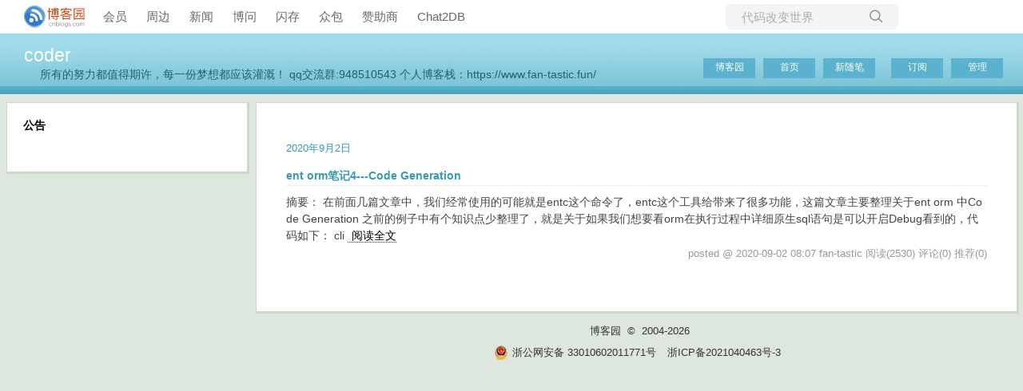

--- FILE ---
content_type: text/css; charset=utf-8
request_url: https://www.cnblogs.com/zhaof/custom.css?v=PTjdipI7obPwDyn+TZpyFdMAYdo=
body_size: 77
content:
h2{
color:#fff;
background-color:  #008eb7;
-moz-border-radius:3px;
border-radius:5px;
padding:3px;
margin:10px 0px;
text-shadow:2px 2px 3px #404040;
}